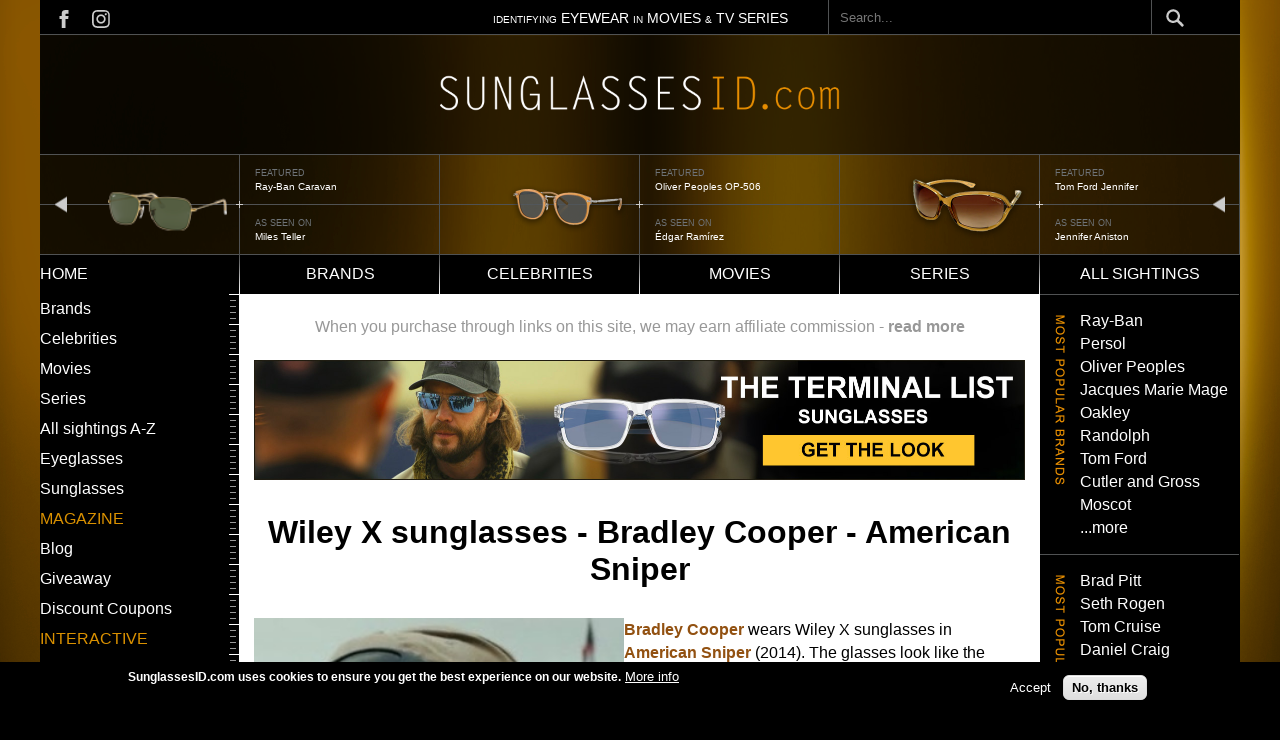

--- FILE ---
content_type: text/html; charset=UTF-8
request_url: https://www.sunglassesid.com/sightings/wiley-x-sunglasses-bradley-cooper-american-sniper
body_size: 11369
content:
<!DOCTYPE html>
<html lang="en" dir="ltr" prefix="content: http://purl.org/rss/1.0/modules/content/  dc: http://purl.org/dc/terms/  foaf: http://xmlns.com/foaf/0.1/  og: http://ogp.me/ns#  rdfs: http://www.w3.org/2000/01/rdf-schema#  schema: http://schema.org/  sioc: http://rdfs.org/sioc/ns#  sioct: http://rdfs.org/sioc/types#  skos: http://www.w3.org/2004/02/skos/core#  xsd: http://www.w3.org/2001/XMLSchema# ">
  <head>
    <meta charset="utf-8" />
<script async src="https://www.googletagmanager.com/gtag/js?id=G-0LE2RXLGWB"></script>
<script>window.dataLayer = window.dataLayer || [];function gtag(){dataLayer.push(arguments)};gtag("js", new Date());gtag("set", "developer_id.dMDhkMT", true);gtag("config", "G-0LE2RXLGWB", {"groups":"default","page_placeholder":"PLACEHOLDER_page_location","allow_ad_personalization_signals":false});</script>
<meta name="description" content="Bradley Cooper wears Wiley X sunglasses in American Sniper (2014)." />
<meta name="robots" content="max-image-preview:standard" />
<link rel="shortlink" href="https://www.sunglassesid.com/node/2054" />
<link rel="canonical" href="https://www.sunglassesid.com/sightings/wiley-x-sunglasses-bradley-cooper-american-sniper" />
<meta name="Generator" content="Drupal 10 (https://www.drupal.org)" />
<meta name="MobileOptimized" content="width" />
<meta name="HandheldFriendly" content="true" />
<meta name="viewport" content="width=device-width, initial-scale=1.0" />
<style>div#sliding-popup, div#sliding-popup .eu-cookie-withdraw-banner, .eu-cookie-withdraw-tab {background: #000000} div#sliding-popup.eu-cookie-withdraw-wrapper { background: transparent; } #sliding-popup h1, #sliding-popup h2, #sliding-popup h3, #sliding-popup p, #sliding-popup label, #sliding-popup div, .eu-cookie-compliance-more-button, .eu-cookie-compliance-secondary-button, .eu-cookie-withdraw-tab { color: #ffffff;} .eu-cookie-withdraw-tab { border-color: #ffffff;}</style>
<meta name="fo-verify" content="8ade70cd-fdc9-4656-93c9-07d51a54fdd8" />
<link rel="icon" href="/themes/custom/sunglassesid/favicon.ico" type="image/vnd.microsoft.icon" />

    <title>Wiley X sunglasses - Bradley Cooper - American Sniper | Sunglasses ID</title>
    <link rel="stylesheet" media="all" href="/sites/default/files/css/css_z03ItLzoyIxe99nnX6SkzgF3TR6hKGPWtYm4CTKf-H0.css?delta=0&amp;language=en&amp;theme=sunglassesid&amp;include=[base64]" />
<link rel="stylesheet" media="all" href="/themes/custom/sunglassesid/build/css/global.css?abljbasl=&amp;t5ol3x" />
<link rel="stylesheet" media="all" href="/sites/default/files/css/css_zMOyjj0meXBu26DVzrS4F0YgsUrsF46jMjX8LosjaLQ.css?delta=2&amp;language=en&amp;theme=sunglassesid&amp;include=[base64]" />

    
  </head>
  <body class="node-2054">
        <a href="#main-content" class="visually-hidden focusable">
      Skip to main content
    </a>
    
      <div class="dialog-off-canvas-main-canvas" data-off-canvas-main-canvas>
    


<main id="main" class="main">
  <div class="page-wrapper">
    <div class="visually-hidden">
      <a id="main-content" tabindex="-1"></a>
    </div>
              <header class="content-header clearfix">
        <div class="layout-wrapper">
          
            <div>
    <div id="block-sunglassesid-topmostbar">
  
    
        <div class="layout layout--onecol">
    <div  class="layout__region layout__region--content">
      <div>
  
    
      
            <div class="closure_block"><div class="block_top_bar">
<div class="social_links"><a class="social_links-fb" href="https://www.facebook.com/SunglassesID">&nbsp;</a>&nbsp;<a class="social_links-insta" href="https://www.instagram.com/sunglassesid/">&nbsp;</a></div>
<div class="top_bar_text"><span>IDENTIFYING</span> EYEWEAR <span>IN</span> MOVIES <span>&amp;</span> TV SERIES</div>
</div>
</div>
      
  </div>

    </div>
  </div>

  </div>
<div class="search-block-form" data-drupal-selector="search-block-form" id="block-sunglassesid-searchform" role="search">
  
    
      <form action="/search/node" method="get" id="search-block-form" accept-charset="UTF-8">
  <div class="js-form-item form-item js-form-type-search form-item-keys js-form-item-keys form-no-label">
      <label for="edit-keys" class="visually-hidden">Search</label>
        <input title="Enter the terms you wish to search for." placeholder="Search..." data-drupal-selector="edit-keys" type="search" id="edit-keys" name="keys" value="" size="15" maxlength="128" class="form-search" />

        </div>
<div data-drupal-selector="edit-actions" class="form-actions js-form-wrapper form-wrapper" id="edit-actions"><input data-drupal-selector="edit-submit" type="submit" id="edit-submit" value="Search" class="button js-form-submit form-submit" />
</div>

</form>

  </div>

  </div>

        </div>
      </header>
    
              <nav class="primary-menu">
          <div>
    <div id="block-sunglassesid-logo">
  
    
  <span class="hamburger-menu"></span>
        <div class="layout layout--onecol">
    <div  class="layout__region layout__region--content">
      <div>
  
    
      
            <div class="closure_block"><p><a href="/"><img src="/sites/default/files/images/logo-sunglassesid.png" alt="Home" width="1200" height="107" loading="lazy"></a></p>
</div>
      
  </div>

    </div>
  </div>

  </div>
<div class="views-element-container" id="block-sunglassesid-views-block-header-banner-block-1">
  
    
      <div><div class="js-view-dom-id-812ec1bc193e32455dbfac838df40ea31f40c43cff10990ffcf635efb2677156">
  
  
  

  
  
  

  <div data-settings="{&quot;grouping&quot;:{},&quot;row_class&quot;:&quot;sunglass-id-header&quot;,&quot;default_row_class&quot;:true,&quot;uses_fields&quot;:false,&quot;items&quot;:3,&quot;gutter&quot;:0,&quot;nav&quot;:false,&quot;navPosition&quot;:&quot;top&quot;,&quot;navAsThumbnails&quot;:false,&quot;autoplay&quot;:true,&quot;autoplayButtonOutput&quot;:false,&quot;autoplayTextStart&quot;:&quot;start&quot;,&quot;autoplayTextStop&quot;:&quot;stop&quot;,&quot;autoplayHoverPause&quot;:true,&quot;autoplayPosition&quot;:&quot;top&quot;,&quot;controls&quot;:true,&quot;controlsPosition&quot;:&quot;bottom&quot;,&quot;controlsTextPrev&quot;:&quot;prev&quot;,&quot;controlsTextNext&quot;:&quot;next&quot;,&quot;slideBy&quot;:&quot;1&quot;,&quot;arrowKeys&quot;:true,&quot;mouseDrag&quot;:false,&quot;loop&quot;:true,&quot;center&quot;:false,&quot;speed&quot;:300,&quot;advancedMode&quot;:false,&quot;configJson&quot;:&quot;[]&quot;,&quot;mode&quot;:&quot;carousel&quot;,&quot;dimensionMobile&quot;:&quot;&quot;,&quot;itemsMobile&quot;:&quot;&quot;,&quot;dimensionDesktop&quot;:&quot;&quot;,&quot;itemsDesktop&quot;:&quot;&quot;,&quot;autoplayText&quot;:{&quot;0&quot;:&quot;start&quot;,&quot;1&quot;:&quot;stop&quot;},&quot;controlsText&quot;:{&quot;0&quot;:&quot;prev&quot;,&quot;1&quot;:&quot;next&quot;}}" class="tiny-slider-wrapper tiny-slider">
  
      <div class="sunglass-id-header"><div class="views-field views-field-field-carousel-image"><div class="field-content">  <a href="/sightings/ray-ban-rb3136-caravan-miles-teller-top-gun-maverick" hreflang="und"><img loading="lazy" src="/sites/default/files/sighting/carousel/ray-ban-caravantop-gun-feat_0.png" width="100" height="82" alt="Ray-Ban Caravan" title="Ray-Ban Caravan" typeof="foaf:Image" />
</a>
</div></div><div class="views-field views-field-field-carousel-image-1"><span class="views-label views-label-field-carousel-image-1"> featured</span><div class="field-content"><a href="/sightings/ray-ban-rb3136-caravan-miles-teller-top-gun-maverick">Ray-Ban Caravan</a></div></div><div class="views-field views-field-field-reference-celebrity"><span class="views-label views-label-field-reference-celebrity">As seen on</span><div class="field-content"><a href="/celebrities/miles-teller" hreflang="en">Miles Teller</a></div></div></div>
      <div class="sunglass-id-header"><div class="views-field views-field-field-carousel-image"><div class="field-content">  <a href="/sightings/oliver-peoples-op-506-%C3%A9dgar-ram%C3%ADrez-florida-man" hreflang="und"><img loading="lazy" src="/sites/default/files/sighting/carousel/slider-Oliver-Peoples-OP-506-Edgar-Ramirez-Florida-Man-_0.png" width="240" height="176" alt="Oliver Peoples OP-506" title="Oliver Peoples OP-506" typeof="foaf:Image" />
</a>
</div></div><div class="views-field views-field-field-carousel-image-1"><span class="views-label views-label-field-carousel-image-1"> featured</span><div class="field-content"><a href="/sightings/oliver-peoples-op-506-%C3%A9dgar-ram%C3%ADrez-florida-man">Oliver Peoples OP-506</a></div></div><div class="views-field views-field-field-reference-celebrity"><span class="views-label views-label-field-reference-celebrity">As seen on</span><div class="field-content"><a href="/celebrities/%C3%A9dgar-ram%C3%ADrez" hreflang="en">Édgar Ramírez</a></div></div></div>
      <div class="sunglass-id-header"><div class="views-field views-field-field-carousel-image"><div class="field-content">  <a href="/sightings/tom-ford-jennifer-jennifer-aniston-bounty-hunter" hreflang="und"><img loading="lazy" src="/sites/default/files/sighting/carousel/slider-Tom-Ford-Jennifer-Jennifer-Aniston_0.png" width="240" height="176" alt="Tom Ford Jennifer" title="Tom Ford Jennifer" typeof="foaf:Image" />
</a>
</div></div><div class="views-field views-field-field-carousel-image-1"><span class="views-label views-label-field-carousel-image-1"> featured</span><div class="field-content"><a href="/sightings/tom-ford-jennifer-jennifer-aniston-bounty-hunter">Tom Ford Jennifer</a></div></div><div class="views-field views-field-field-reference-celebrity"><span class="views-label views-label-field-reference-celebrity">As seen on</span><div class="field-content"><a href="/celebrities/jennifer-aniston" hreflang="en">Jennifer Aniston</a></div></div></div>
      <div class="sunglass-id-header"><div class="views-field views-field-field-carousel-image"><div class="field-content">  <a href="/sightings/oliver-peoples-523-brad-pitt-fight-club" hreflang="und"><img loading="lazy" src="/sites/default/files/sighting/carousel/slider-Oliver-Peoples-523-Brad-Pitt-Fight-Club_0.png" width="240" height="176" alt="Oliver Peoples 523" title="Oliver Peoples 523" typeof="foaf:Image" />
</a>
</div></div><div class="views-field views-field-field-carousel-image-1"><span class="views-label views-label-field-carousel-image-1"> featured</span><div class="field-content"><a href="/sightings/oliver-peoples-523-brad-pitt-fight-club">Oliver Peoples 523</a></div></div><div class="views-field views-field-field-reference-celebrity"><span class="views-label views-label-field-reference-celebrity">As seen on</span><div class="field-content"><a href="/celebrities/brad-pitt" hreflang="en">Brad Pitt</a></div></div></div>
      <div class="sunglass-id-header"><div class="views-field views-field-field-carousel-image"><div class="field-content">  <a href="/ray-ban-rb2205-bill-jon-gries-white-lotus-season-3" hreflang="en"><img loading="lazy" src="/sites/default/files/sighting/carousel/slider-Ray-Ban-Jon-Gries-White-Lotus.png" width="240" height="176" alt="Ray-Ban RB2205 Bill" title="Ray-Ban RB2205 Bill" typeof="foaf:Image" />
</a>
</div></div><div class="views-field views-field-field-carousel-image-1"><span class="views-label views-label-field-carousel-image-1"> featured</span><div class="field-content"><a href="/ray-ban-rb2205-bill-jon-gries-white-lotus-season-3">Ray-Ban RB2205 Bill</a></div></div><div class="views-field views-field-field-reference-celebrity"><span class="views-label views-label-field-reference-celebrity">As seen on</span><div class="field-content"><a href="/celebrities/jon-gries" hreflang="en">Jon Gries</a></div></div></div>
      <div class="sunglass-id-header"><div class="views-field views-field-field-carousel-image"><div class="field-content">  <a href="/sightings/blublocker-demi-tortoise-nylon-zach-galifianakis-hangover" hreflang="und"><img loading="lazy" src="/sites/default/files/sighting/carousel/slider-BluBlocker-Demi-Tortoise-Nylon-Zach-Galifianakis-The-Hangover_0.png" width="240" height="176" alt="Blublocker" title="Zach Galifianakis" typeof="foaf:Image" />
</a>
</div></div><div class="views-field views-field-field-carousel-image-1"><span class="views-label views-label-field-carousel-image-1"> featured</span><div class="field-content"><a href="/sightings/blublocker-demi-tortoise-nylon-zach-galifianakis-hangover">Zach Galifianakis</a></div></div><div class="views-field views-field-field-reference-celebrity"><span class="views-label views-label-field-reference-celebrity">As seen on</span><div class="field-content"><a href="/celebrities/zach-galifianakis" hreflang="en">Zach Galifianakis</a></div></div></div>
      <div class="sunglass-id-header"><div class="views-field views-field-field-carousel-image"><div class="field-content">  <a href="/sightings/oliver-peoples-cary-grant-sun-julia-roberts-ticket-paradise" hreflang="und"><img loading="lazy" src="/sites/default/files/sighting/carousel/slider-Oliver-Peoples-Cary-Grant-Sun-Julia-Roberts-Ticket-To-Paradise_0.png" width="240" height="176" alt="Oliver Peoples Cary Grant" title="Oliver Peoples Cary Grant" typeof="foaf:Image" />
</a>
</div></div><div class="views-field views-field-field-carousel-image-1"><span class="views-label views-label-field-carousel-image-1"> featured</span><div class="field-content"><a href="/sightings/oliver-peoples-cary-grant-sun-julia-roberts-ticket-paradise">Oliver Peoples Cary Grant</a></div></div><div class="views-field views-field-field-reference-celebrity"><span class="views-label views-label-field-reference-celebrity">As seen on</span><div class="field-content"><a href="/celebrities/julia-roberts" hreflang="en">Julia Roberts</a></div></div></div>
      <div class="sunglass-id-header"><div class="views-field views-field-field-carousel-image"><div class="field-content">  <a href="/sightings/aoolia-hilary-cynthia-erivo-wicked" hreflang="und"><img loading="lazy" src="/sites/default/files/sighting/carousel/slider-Aoolia-Wicked.png" width="240" height="176" alt="Aoolia Hilary" title="Aoolia Hilary" typeof="foaf:Image" />
</a>
</div></div><div class="views-field views-field-field-carousel-image-1"><span class="views-label views-label-field-carousel-image-1"> featured</span><div class="field-content"><a href="/sightings/aoolia-hilary-cynthia-erivo-wicked">Aoolia Hilary</a></div></div><div class="views-field views-field-field-reference-celebrity"><span class="views-label views-label-field-reference-celebrity">As seen on</span><div class="field-content"><a href="/celebrities/cynthia-erivo" hreflang="en">Cynthia Erivo</a></div></div></div>
  
</div>

    

  
  

  
  
</div>
</div>

  </div>
<div class="views-element-container" id="block-sunglassesid-views-block-header-banner-2-slides-block-1">
  
    
      <div><div class="header-banner-mobile js-view-dom-id-0c6abf7f5d437ac260e6126aa478507576100510eb54974829f6d8106722914f">
  
  
  

  
  
  

  <div data-settings="{&quot;grouping&quot;:{},&quot;row_class&quot;:&quot;sunglass-id-header&quot;,&quot;default_row_class&quot;:true,&quot;uses_fields&quot;:false,&quot;items&quot;:2,&quot;gutter&quot;:0,&quot;nav&quot;:false,&quot;navPosition&quot;:&quot;bottom&quot;,&quot;navAsThumbnails&quot;:false,&quot;autoplay&quot;:true,&quot;autoplayButtonOutput&quot;:false,&quot;autoplayTextStart&quot;:&quot;start&quot;,&quot;autoplayTextStop&quot;:&quot;stop&quot;,&quot;autoplayHoverPause&quot;:true,&quot;autoplayPosition&quot;:&quot;top&quot;,&quot;controls&quot;:true,&quot;controlsPosition&quot;:&quot;bottom&quot;,&quot;controlsTextPrev&quot;:&quot;prev&quot;,&quot;controlsTextNext&quot;:&quot;next&quot;,&quot;slideBy&quot;:&quot;1&quot;,&quot;arrowKeys&quot;:true,&quot;mouseDrag&quot;:false,&quot;loop&quot;:true,&quot;center&quot;:false,&quot;speed&quot;:300,&quot;advancedMode&quot;:false,&quot;configJson&quot;:&quot;[]&quot;,&quot;mode&quot;:&quot;carousel&quot;,&quot;dimensionMobile&quot;:&quot;&quot;,&quot;itemsMobile&quot;:&quot;&quot;,&quot;dimensionDesktop&quot;:&quot;&quot;,&quot;itemsDesktop&quot;:&quot;&quot;,&quot;autoplayText&quot;:{&quot;0&quot;:&quot;start&quot;,&quot;1&quot;:&quot;stop&quot;},&quot;controlsText&quot;:{&quot;0&quot;:&quot;prev&quot;,&quot;1&quot;:&quot;next&quot;}}" class="tiny-slider-wrapper tiny-slider">
  
      <div class="sunglass-id-header"><div class="views-field views-field-field-carousel-image"><div class="field-content">  <a href="/sightings/ray-ban-rb3136-caravan-miles-teller-top-gun-maverick" hreflang="und"><img loading="lazy" src="/sites/default/files/sighting/carousel/ray-ban-caravantop-gun-feat_0.png" width="100" height="82" alt="Ray-Ban Caravan" title="Ray-Ban Caravan" typeof="foaf:Image" />
</a>
</div></div><div class="views-field views-field-field-carousel-image-1"><span class="views-label views-label-field-carousel-image-1">Featured watch: </span><div class="field-content"><a href="/sightings/ray-ban-rb3136-caravan-miles-teller-top-gun-maverick">Ray-Ban Caravan</a></div></div><div class="views-field views-field-field-reference-celebrity"><span class="views-label views-label-field-reference-celebrity">As seen on</span><div class="field-content"><a href="/celebrities/miles-teller" hreflang="en">Miles Teller</a></div></div></div>
      <div class="sunglass-id-header"><div class="views-field views-field-field-carousel-image"><div class="field-content">  <a href="/sightings/oliver-peoples-op-506-%C3%A9dgar-ram%C3%ADrez-florida-man" hreflang="und"><img loading="lazy" src="/sites/default/files/sighting/carousel/slider-Oliver-Peoples-OP-506-Edgar-Ramirez-Florida-Man-_0.png" width="240" height="176" alt="Oliver Peoples OP-506" title="Oliver Peoples OP-506" typeof="foaf:Image" />
</a>
</div></div><div class="views-field views-field-field-carousel-image-1"><span class="views-label views-label-field-carousel-image-1">Featured watch: </span><div class="field-content"><a href="/sightings/oliver-peoples-op-506-%C3%A9dgar-ram%C3%ADrez-florida-man">Oliver Peoples OP-506</a></div></div><div class="views-field views-field-field-reference-celebrity"><span class="views-label views-label-field-reference-celebrity">As seen on</span><div class="field-content"><a href="/celebrities/%C3%A9dgar-ram%C3%ADrez" hreflang="en">Édgar Ramírez</a></div></div></div>
      <div class="sunglass-id-header"><div class="views-field views-field-field-carousel-image"><div class="field-content">  <a href="/sightings/tom-ford-jennifer-jennifer-aniston-bounty-hunter" hreflang="und"><img loading="lazy" src="/sites/default/files/sighting/carousel/slider-Tom-Ford-Jennifer-Jennifer-Aniston_0.png" width="240" height="176" alt="Tom Ford Jennifer" title="Tom Ford Jennifer" typeof="foaf:Image" />
</a>
</div></div><div class="views-field views-field-field-carousel-image-1"><span class="views-label views-label-field-carousel-image-1">Featured watch: </span><div class="field-content"><a href="/sightings/tom-ford-jennifer-jennifer-aniston-bounty-hunter">Tom Ford Jennifer</a></div></div><div class="views-field views-field-field-reference-celebrity"><span class="views-label views-label-field-reference-celebrity">As seen on</span><div class="field-content"><a href="/celebrities/jennifer-aniston" hreflang="en">Jennifer Aniston</a></div></div></div>
      <div class="sunglass-id-header"><div class="views-field views-field-field-carousel-image"><div class="field-content">  <a href="/sightings/oliver-peoples-523-brad-pitt-fight-club" hreflang="und"><img loading="lazy" src="/sites/default/files/sighting/carousel/slider-Oliver-Peoples-523-Brad-Pitt-Fight-Club_0.png" width="240" height="176" alt="Oliver Peoples 523" title="Oliver Peoples 523" typeof="foaf:Image" />
</a>
</div></div><div class="views-field views-field-field-carousel-image-1"><span class="views-label views-label-field-carousel-image-1">Featured watch: </span><div class="field-content"><a href="/sightings/oliver-peoples-523-brad-pitt-fight-club">Oliver Peoples 523</a></div></div><div class="views-field views-field-field-reference-celebrity"><span class="views-label views-label-field-reference-celebrity">As seen on</span><div class="field-content"><a href="/celebrities/brad-pitt" hreflang="en">Brad Pitt</a></div></div></div>
      <div class="sunglass-id-header"><div class="views-field views-field-field-carousel-image"><div class="field-content">  <a href="/ray-ban-rb2205-bill-jon-gries-white-lotus-season-3" hreflang="en"><img loading="lazy" src="/sites/default/files/sighting/carousel/slider-Ray-Ban-Jon-Gries-White-Lotus.png" width="240" height="176" alt="Ray-Ban RB2205 Bill" title="Ray-Ban RB2205 Bill" typeof="foaf:Image" />
</a>
</div></div><div class="views-field views-field-field-carousel-image-1"><span class="views-label views-label-field-carousel-image-1">Featured watch: </span><div class="field-content"><a href="/ray-ban-rb2205-bill-jon-gries-white-lotus-season-3">Ray-Ban RB2205 Bill</a></div></div><div class="views-field views-field-field-reference-celebrity"><span class="views-label views-label-field-reference-celebrity">As seen on</span><div class="field-content"><a href="/celebrities/jon-gries" hreflang="en">Jon Gries</a></div></div></div>
      <div class="sunglass-id-header"><div class="views-field views-field-field-carousel-image"><div class="field-content">  <a href="/sightings/blublocker-demi-tortoise-nylon-zach-galifianakis-hangover" hreflang="und"><img loading="lazy" src="/sites/default/files/sighting/carousel/slider-BluBlocker-Demi-Tortoise-Nylon-Zach-Galifianakis-The-Hangover_0.png" width="240" height="176" alt="Blublocker" title="Zach Galifianakis" typeof="foaf:Image" />
</a>
</div></div><div class="views-field views-field-field-carousel-image-1"><span class="views-label views-label-field-carousel-image-1">Featured watch: </span><div class="field-content"><a href="/sightings/blublocker-demi-tortoise-nylon-zach-galifianakis-hangover">Zach Galifianakis</a></div></div><div class="views-field views-field-field-reference-celebrity"><span class="views-label views-label-field-reference-celebrity">As seen on</span><div class="field-content"><a href="/celebrities/zach-galifianakis" hreflang="en">Zach Galifianakis</a></div></div></div>
      <div class="sunglass-id-header"><div class="views-field views-field-field-carousel-image"><div class="field-content">  <a href="/sightings/oliver-peoples-cary-grant-sun-julia-roberts-ticket-paradise" hreflang="und"><img loading="lazy" src="/sites/default/files/sighting/carousel/slider-Oliver-Peoples-Cary-Grant-Sun-Julia-Roberts-Ticket-To-Paradise_0.png" width="240" height="176" alt="Oliver Peoples Cary Grant" title="Oliver Peoples Cary Grant" typeof="foaf:Image" />
</a>
</div></div><div class="views-field views-field-field-carousel-image-1"><span class="views-label views-label-field-carousel-image-1">Featured watch: </span><div class="field-content"><a href="/sightings/oliver-peoples-cary-grant-sun-julia-roberts-ticket-paradise">Oliver Peoples Cary Grant</a></div></div><div class="views-field views-field-field-reference-celebrity"><span class="views-label views-label-field-reference-celebrity">As seen on</span><div class="field-content"><a href="/celebrities/julia-roberts" hreflang="en">Julia Roberts</a></div></div></div>
      <div class="sunglass-id-header"><div class="views-field views-field-field-carousel-image"><div class="field-content">  <a href="/sightings/aoolia-hilary-cynthia-erivo-wicked" hreflang="und"><img loading="lazy" src="/sites/default/files/sighting/carousel/slider-Aoolia-Wicked.png" width="240" height="176" alt="Aoolia Hilary" title="Aoolia Hilary" typeof="foaf:Image" />
</a>
</div></div><div class="views-field views-field-field-carousel-image-1"><span class="views-label views-label-field-carousel-image-1">Featured watch: </span><div class="field-content"><a href="/sightings/aoolia-hilary-cynthia-erivo-wicked">Aoolia Hilary</a></div></div><div class="views-field views-field-field-reference-celebrity"><span class="views-label views-label-field-reference-celebrity">As seen on</span><div class="field-content"><a href="/celebrities/cynthia-erivo" hreflang="en">Cynthia Erivo</a></div></div></div>
  
</div>

    

  
  

  
  
</div>
</div>

  </div>

  </div>

      </nav>
    
              <nav class="secondary-menu">
          <div>
    <nav role="navigation" aria-labelledby="block-sunglassesid-main-menu-menu" id="block-sunglassesid-main-menu">
            
  <h2 class="visually-hidden" id="block-sunglassesid-main-menu-menu">Main navigation</h2>
  

        

<div class="menu--main">
                <ul  class="menu">
                <li class="menu-item">
          <a href="/" data-drupal-link-system-path="&lt;front&gt;">Home</a>
                  </li>
              <li class="menu-item">
          <a href="/brands" data-drupal-link-system-path="brands">Brands</a>
                  </li>
              <li class="menu-item">
          <a href="/celebrities" data-drupal-link-system-path="celebrities">Celebrities</a>
                  </li>
              <li class="menu-item">
          <a href="/movies" data-drupal-link-system-path="movies">Movies</a>
                  </li>
              <li class="menu-item">
          <a href="/series" data-drupal-link-system-path="series">Series</a>
                  </li>
              <li class="menu-item">
          <a href="/sightings" data-drupal-link-system-path="sightings">All sightings</a>
                  </li>
          </ul>
  
</div>



  
  </nav>

  </div>

      </nav>
    
    <div class="layout-wrapper">
      <div class="page-content clearfix">
        <div class="main-content__wrapper">
          <div class="container grid-container-col-3">
                                        <div class="sidebar sidebar-left">
                


  <div class="menu-wrapper">
        <nav role="navigation" aria-labelledby="block-sunglassesid-leftmenu-menu" id="block-sunglassesid-leftmenu">
            
  <h2 class="visually-hidden" id="block-sunglassesid-leftmenu-menu">Left menu</h2>
  

        

<div class="menu--menu-left-menu">
                <ul  class="menu">
                <li class="menu-item">
          <a href="/brands" data-drupal-link-system-path="brands">Brands</a>
                  </li>
              <li class="menu-item">
          <a href="/celebrities" data-drupal-link-system-path="celebrities">Celebrities</a>
                  </li>
              <li class="menu-item">
          <a href="/movies" data-drupal-link-system-path="movies">Movies</a>
                  </li>
              <li class="menu-item">
          <a href="/series" data-drupal-link-system-path="series">Series</a>
                  </li>
              <li class="menu-item">
          <a href="/sightings" data-drupal-link-system-path="sightings">All sightings A-Z</a>
                  </li>
              <li class="menu-item">
          <a href="/all-eyeglasses" data-drupal-link-system-path="taxonomy/term/1826">Eyeglasses</a>
                  </li>
              <li class="menu-item">
          <a href="/all-sunglasses" data-drupal-link-system-path="taxonomy/term/1827">Sunglasses</a>
                  </li>
          </ul>
  
</div>



  
  </nav>
<nav role="navigation" aria-labelledby="block-sunglassesid-magazine-menu" id="block-sunglassesid-magazine">
      
  <h2 id="block-sunglassesid-magazine-menu">MAGAZINE</h2>
  

        

<div class="menu--menu-left-menu">
                <ul  class="menu">
                <li class="menu-item">
          <a href="/blog" data-drupal-link-system-path="node/2708">Blog</a>
                  </li>
              <li class="menu-item">
          <a href="/giveaway" data-drupal-link-system-path="node/2709">Giveaway</a>
                  </li>
              <li class="menu-item">
          <a href="/discount-coupons" data-drupal-link-system-path="node/1704">Discount Coupons</a>
                  </li>
          </ul>
  
</div>



  
  </nav>
<nav role="navigation" aria-labelledby="block-sunglassesid-id-theme-menu-menu-interactive-menu" id="block-sunglassesid-id-theme-menu-menu-interactive">
      
  <h2 id="block-sunglassesid-id-theme-menu-menu-interactive-menu">Interactive</h2>
  

        

<div class="menu--menu-left-menu">
                <ul  class="menu">
                <li class="menu-item">
          <a href="https://www.instagram.com/sunglassesid/" title="">Instagram</a>
                  </li>
              <li class="menu-item">
          <a href="https://www.facebook.com/SunglassesID" title="">Facebook</a>
                  </li>
              <li class="menu-item">
          <a href="/contact" title="" data-drupal-link-system-path="node/2020">Contact</a>
                  </li>
          </ul>
  
</div>



  
  </nav>
<div id="block-sunglassesid-blockbannerleft">
  
    
        <div class="layout layout--onecol">
    <div  class="layout__region layout__region--content">
      <div>
  
    
      
            <div class="closure_block"><p><a href="https://www.sunglassesid.com/movies/top-gun-maverick"><img src="/sites/default/files/inline-images/sid-banner-left-sidebar-topgun.jpg" data-entity-uuid="6d75981a-c8db-4812-994a-4e70ada53482" data-entity-type="file" width="100%" height="100%" loading="lazy"></a>
</p><p>&nbsp;</p>
<p></p><center>
<p><a href="https://www.sunglassesid.com/node/2968">Ultimate Guide to sunglasses in Malice (Prime)</a></p>
<p><a href="https://www.sunglassesid.com/node/2874">Ultimate Guide to sunglasses in The Four Seasons (Netflix)</a></p>
<p><a href="https://www.sunglassesid.com/node/2748">Ultimate Guide to sunglasses in The White Lotus (Max)</a></p>
<p></p></center>
<p>&nbsp;</p>
</div>
      
  </div>

    </div>
  </div>

  </div>

  </div>

              </div>
            
                        <main class="main-content">
              



  <div>
    <div data-drupal-messages-fallback class="hidden"></div><div id="block-sunglassesid-whenyoupurchasethroughlinks">
  
    
        <div class="layout layout--onecol">
    <div  class="layout__region layout__region--content">
      <div>
  
    
      
            <div class="closure_block"><div>When you purchase through links on this site, we may earn affiliate commission -&nbsp;<a href="/affiliate-disclosure">read more</a></div>
</div>
      
  </div>

    </div>
  </div>

  </div>
<div id="block-sunglassesid-blockbannerwide">
  
    
        <div class="layout layout--onecol">
    <div  class="layout__region layout__region--content">
      <div>
  
    
      
            <div class="closure_block"><p><a data-entity-type="true" data-entity-uuid="true" data-entity-substitution="true"><a href="/node/2952"><img class src="/sites/default/files/inline-images/banners-terminal-list.jpg" data-entity-uuid="afea3d41-9a59-48e7-a132-ea94ecd8ef9e" data-entity-type="file" alt="sunglasses taylor kitsch terminal list blue mirror lens" width="100%" height="100%" loading="lazy"></a></a></p>
</div>
      
  </div>

    </div>
  </div>

  </div>



<article data-history-node-id="2054" about="/sightings/wiley-x-sunglasses-bradley-cooper-american-sniper" class="sighting-page">

  
    

  
  <div>
      <div class="layout layout--onecol">
    <div  class="layout__region layout__region--content">
      

<div class="sighting-page-title">
  
    
      
<span>Wiley X sunglasses - Bradley Cooper - American Sniper</span>

  </div>

    </div>
  </div>
  <div class="layout layout--twocol-section layout--twocol-section--50-50">

          <div  class="layout__region layout__region--first">
        <div class="views-element-container">
  
    
      <div><div class="js-view-dom-id-1609d2bbc32ea8954efb85ee92e9e3138e09181a040a58aeee64ae553cb18922">
  
  
  

  
  
  

      <div class="views-row"><div class="views-field views-field-field-img-sighting-small"><div class="field-content">
<a href="https://www.sunglassesid.com/sites/default/files/upload/sighting/Wiley-X-Bradley-Cooper-American-Sniper.jpg" aria-label="{&quot;title&quot;:&quot;Bradley Cooper wears Wiley X sunglasses in American Sniper.&quot;,&quot;alt&quot;:&quot;Bradley Cooper wears Wiley X sunglasses in American Sniper.&quot;}" role="button"  title="Bradley Cooper wears Wiley X sunglasses in American Sniper." data-colorbox-gallery="gallery-all-1fdDsh9Z7lU" class="colorbox" aria-controls="colorbox-rGpk2GfC2e8" data-cbox-img-attrs="{&quot;title&quot;:&quot;Bradley Cooper wears Wiley X sunglasses in American Sniper.&quot;,&quot;alt&quot;:&quot;Bradley Cooper wears Wiley X sunglasses in American Sniper.&quot;}"><img id="colorbox-rGpk2GfC2e8" src="/sites/default/files/styles/node_2_col_-_308_wide/public/upload/sighting/Wiley-X-Bradley-Cooper-American-Sniper.jpg?itok=P6FIRYOQ" width="308" height="350" alt="Bradley Cooper wears Wiley X sunglasses in American Sniper." title="Bradley Cooper wears Wiley X sunglasses in American Sniper." loading="lazy" typeof="foaf:Image" />

</a>
</div></div><div class="views-field views-field-field-img-sighting-small-1"><div class="field-content">Bradley Cooper wears Wiley X sunglasses in American Sniper. </div></div><div class="views-field views-field-field-link-source-sighting-small"><div class="field-content"></div></div><div class="views-field views-field-field-copy-sighting-small"><div class="field-content">photo © Warner Bros. Pictures</div></div></div>

    

  
  

  
  
</div>
</div>

  </div>
<div class="views-element-container">
  
    
      <div><div class="js-view-dom-id-6cec5403fa9dab322ff357dcfd1393ddf8ef4333c484547cff63abef4f397be4">
  
  
  

  
  
  

      <div class="views-row"><div class="views-field views-field-field-img-sighting-2"><div class="field-content">
<a href="https://www.sunglassesid.com/sites/default/files/upload/sighting/Wiley-X-Saint-safety-glasses.jpg" aria-label="{&quot;title&quot;:&quot;Wiley X Saint changeable safety glasses&quot;,&quot;alt&quot;:&quot;Wiley X Saint changeable safety glasses&quot;}" role="button"  title="Wiley X Saint changeable safety glasses" data-colorbox-gallery="gallery-all-1fdDsh9Z7lU" class="colorbox" aria-controls="colorbox-aW90mMpduxo" data-cbox-img-attrs="{&quot;title&quot;:&quot;Wiley X Saint changeable safety glasses&quot;,&quot;alt&quot;:&quot;Wiley X Saint changeable safety glasses&quot;}"><img id="colorbox-aW90mMpduxo" src="/sites/default/files/styles/node_2_col_-_308_wide/public/upload/sighting/Wiley-X-Saint-safety-glasses.jpg?itok=EjjQrHde" width="308" height="96" alt="Wiley X Saint changeable safety glasses" title="Wiley X Saint changeable safety glasses" loading="lazy" typeof="foaf:Image" />

</a>
</div></div><div class="views-field views-field-field-img-sighting-2-1"><div class="field-content">Wiley X Saint changeable safety glasses</div></div><div class="views-field views-field-field-link-source-sighting-2"><div class="field-content"></div></div><div class="views-field views-field-field-copy-sighting-2"><div class="field-content">photo © Wiley X</div></div></div>

    

  
  

  
  
</div>
</div>

  </div>
<div class="views-element-container">
  
    
      <div><div class="js-view-dom-id-2580260106129c5b9a5cc7c49e4185faf2159da59ed15b31691500b7c393f9f9">
  
  
  

  
  
  

      <div class="views-row"><div class="views-field views-field-field-img-sighting-3"><div class="field-content"></div></div><div class="views-field views-field-field-img-sighting-3-1"><div class="field-content"></div></div><div class="views-field views-field-field-link-source-sighting-3"><div class="field-content"></div></div><div class="views-field views-field-field-copy-sighting-3"><div class="field-content"></div></div></div>

    

  
  

  
  
</div>
</div>

  </div>
<div class="views-element-container">
  
    
      <div><div class="js-view-dom-id-8aed8545b3db987ce43506bf3da6355fcef6a6be4f6e616f4f4cba44fe5508eb">
  
  
  

  
  
  

      <div class="views-row"><div class="views-field views-field-field-img-sighting-4"><div class="field-content"></div></div><div class="views-field views-field-field-img-sighting-4-1"><div class="field-content"></div></div><div class="views-field views-field-field-link-source-sighting-4"><div class="field-content"></div></div><div class="views-field views-field-field-copy-sighting-4"><div class="field-content"></div></div></div>

    

  
  

  
  
</div>
</div>

  </div>
<div class="views-element-container">
  
    
      <div><div class="js-view-dom-id-9f6d79e1520f65e2b0bd97c8c7564a2e5fda56b82ae1bfb2a5929c6b260e13e0">
  
  
  

  
  
  

      <div class="views-row"><div class="views-field views-field-field-img-sighting-5"><div class="field-content"></div></div><div class="views-field views-field-field-img-sighting-5-1"><div class="field-content"></div></div><div class="views-field views-field-field-link-source-sighting-5"><div class="field-content"></div></div><div class="views-field views-field-field-copy-sighting-5"><div class="field-content"></div></div></div>

    

  
  

  
  
</div>
</div>

  </div>

      </div>
    
          <div  class="layout__region layout__region--second">
        <div>
  
    
      


            <div class="sighting-page-body"><p><a href="/taxonomy/term/1431">Bradley Cooper</a> wears Wiley X sunglasses in <a href="/taxonomy/term/1870">American Sniper</a> (2014). The glasses&nbsp;look&nbsp;like the Saint model (<a href="http://www.amazon.com/s/?_encoding=UTF8&amp;camp=1789&amp;creative=390957&amp;field-keywords=wiley%20x%20saint&amp;linkCode=ur2&amp;tag=sung-20&amp;url=search-alias%3Daps&amp;linkId=YIQ3RAJU2A7EAFUR" target="_blank">see it here</a>).</p>
<p>American Sniper is a war drama directed by Clint Eastwood, based on Chris Kyle's autobiography <a href="http://www.amazon.com/gp/product/B005GFPZYK/ref=as_li_tl?ie=UTF8&amp;camp=1789&amp;creative=390957&amp;creativeASIN=B005GFPZYK&amp;linkCode=as2&amp;tag=sung-20&amp;linkId=CD3MFLAW2COETGLV" target="_blank">American Sniper: The Autobiography of the Most Lethal Sniper in U.S</a>. Military History. With 255 kills, 160 of which were officially confirmed by the Department of Defense, Kyle is the deadliest marksman in U.S. military history. His widow Taya Renae Kyle was heavily involved with the making of the film.</p>
<p>The film stars <a href="/taxonomy/term/1431">Bradley Cooper</a> and Sienna Miller with Luke Grimes, Kyle Gallner, Sam Jaeger, Jake McDorman, and Cory Hardrict in supporting roles.</p>
<p><strong>Reference:</strong> Wiley X Saint changeable safety glasses, black frame</p>
<p><strong>Complete the look</strong><br>Bradley Cooper wears a <a href="http://watch-id.com/sightings/casio-g-shock-dw6600-bradley-cooper-american-sniper" target="_blank">Casio G-Shock DW6600</a> watch in the film.</p>
</div>
      
  </div>
<div>
  
    
      


      <div class="sighting-page-affiliate">
              <div class="sighting-page-affiliate-link"><a href="http://www.amazon.com/s/?_encoding=UTF8&amp;camp=1789&amp;creative=390957&amp;field-keywords=wiley%20x%20saint&amp;linkCode=ur2&amp;tag=sung-20&amp;url=search-alias%3Daps&amp;linkId=YIQ3RAJU2A7EAFUR">Buy on Amazon.com</a></div>
              <div class="sighting-page-affiliate-link"><a href="https://www.anrdoezrs.net/links/3338251/type/dlg/sid/wileyx/https://www.framesdirect.com/s/?ParseSearchText=wiley%20x">Buy on FramesDirect.com</a></div>
          </div>
  
  </div>
<div>
  
      <h2>Films</h2>
    
      


      <div class="sighting-page-tags">
              <div class="sighting-page-tags-link"><a href="/movies/american-sniper" hreflang="en">American Sniper</a></div>
          </div>
  
  </div>
<div>
  
      <h2>Actor</h2>
    
      


      <div class="sighting-page-tags">
              <div class="sighting-page-tags-link"><a href="/celebrities/bradley-cooper" hreflang="en">Bradley Cooper</a></div>
          </div>
  
  </div>
<div>
  
      <h2>Brands</h2>
    
      


      <div class="sighting-page-tags">
              <div class="sighting-page-tags-link"><a href="/brands/wiley-x" hreflang="en">Wiley X</a></div>
          </div>
  
  </div>

      </div>
    
  </div>
  <div class="layout layout--onecol">
    <div  class="layout__region layout__region--content">
      <div>
  
    
        <div class="layout layout--onecol">
    <div  class="layout__region layout__region--content">
      <div>
  
    
      
            <div class="closure_block"><p><a data-entity-type="true" data-entity-uuid="true" data-entity-substitution="true"><a href="/node/2952"><img class src="/sites/default/files/inline-images/banners-terminal-list.jpg" data-entity-uuid="afea3d41-9a59-48e7-a132-ea94ecd8ef9e" data-entity-type="file" alt="sunglasses taylor kitsch terminal list blue mirror lens" width="100%" height="100%" loading="lazy"></a></a></p>
</div>
      
  </div>

    </div>
  </div>

  </div>



<div class="views-element-container sighting-related-block">
  
      <h2 class="sighting-related-block__title">Related Pages</h2>
    
      <div>

<div class="js-view-dom-id-7bc0c624a3fcf80c2e7963f2f68147ef34c55ea8db205c4a9358c93f9d9b5033">
  
  
  

  
  <div class="list_wrapper">

    
    

        <div class="views-row"><div class="views-field views-field-field-img-sighting-small"><div class="field-content">  <a href="/ray-ban-rb4171-erika-zoe-saldana-lioness" hreflang="en"><img loading="lazy" src="/sites/default/files/styles/list_144_100/public/upload/sighting/Ray-Ban-RB4171-Erika-Zoe-Saldana-Lioness.jpg?itok=SUpfQXsZ" width="144" height="100" alt="Zoe Saldaña wears black Ray-Ban RB4171 Erika sunglasses in the series Lioness (2024)." title="Zoe Saldaña wears black Ray-Ban RB4171 Erika sunglasses in the series Lioness (2024)." typeof="foaf:Image" />

</a>
</div></div><div class="views-field views-field-title"><span class="field-content"><a href="/ray-ban-rb4171-erika-zoe-saldana-lioness" hreflang="en">Ray-Ban RB4171 Erika - Zoe Saldaña - Lioness</a></span></div></div>
    <div class="views-row"><div class="views-field views-field-field-img-sighting-small"><div class="field-content">  <a href="/sightings/american-optical-original-pilot-ryan-gosling-fall-guy" hreflang="und"><img loading="lazy" src="/sites/default/files/styles/list_144_100/public/upload/sighting/american-optical-original-pilot-ryan-gosling-the-fall-guy-1.jpg?itok=tOOqQXqB" width="144" height="100" alt="Ryan Gosling wears gold American Optical Original Pilot sunglasses with leather side shields in The Fall Guy." title="Ryan Gosling wears gold American Optical Original Pilot sunglasses with leather side shields in The Fall Guy." typeof="foaf:Image" />

</a>
</div></div><div class="views-field views-field-title"><span class="field-content"><a href="/sightings/american-optical-original-pilot-ryan-gosling-fall-guy" hreflang="und">American Optical Original Pilot - Ryan Gosling - The Fall Guy</a></span></div></div>
    <div class="views-row"><div class="views-field views-field-field-img-sighting-small"><div class="field-content">  <a href="/sightings/oliver-peoples-goldsen-aubrey-plaza-white-lotus" hreflang="und"><img loading="lazy" src="/sites/default/files/styles/list_144_100/public/upload/sighting/oliver-peoples-ades-aubrey-plaza-the-white-lotus.jpg?itok=QXCn1jmN" width="144" height="100" alt="Aubrey Plaza wears Oliver Peoples Goldsen sunglasses in Season 2 of HBO series The White Lotus." title="Aubrey Plaza wears Oliver Peoples Goldsen sunglasses in Season 2 of HBO series The White Lotus." typeof="foaf:Image" />

</a>
</div></div><div class="views-field views-field-title"><span class="field-content"><a href="/sightings/oliver-peoples-goldsen-aubrey-plaza-white-lotus" hreflang="und">Oliver Peoples Goldsen - Aubrey Plaza - The White Lotus</a></span></div></div>
    <div class="views-row"><div class="views-field views-field-field-img-sighting-small"><div class="field-content">  <a href="/sightings/persol-3268-sylvester-stallone-tulsa-king" hreflang="und"><img loading="lazy" src="/sites/default/files/styles/list_144_100/public/upload/sighting/persol-po3268s-sylvester-stallone-tulsa-king.jpg?itok=cYxFQo3k" width="144" height="100" alt="Sylvester Stallone wears Persol PO3268S sunglasses in black in Tulsa King." title="Sylvester Stallone wears Persol PO3268S sunglasses in black in Tulsa King." typeof="foaf:Image" />

</a>
</div></div><div class="views-field views-field-title"><span class="field-content"><a href="/sightings/persol-3268-sylvester-stallone-tulsa-king" hreflang="und">Persol 3268 - Sylvester Stallone - Tulsa King</a></span></div></div>
    <div class="views-row"><div class="views-field views-field-field-img-sighting-small"><div class="field-content">  <a href="/sightings/oliver-peoples-cary-grant-sun-julia-roberts-ticket-paradise" hreflang="und"><img loading="lazy" src="/sites/default/files/styles/list_144_100/public/upload/sighting/sunglasses-julia-roberts-ticket-to-paradise-1.jpg?itok=VXmxr2uP" width="144" height="100" alt="Julia Roberts wears a pair of Oliver Peoples Cary Grant Sun, in Ticket To Paradise." title="Julia Roberts wears a pair of Oliver Peoples Cary Grant Sun, in Ticket To Paradise." typeof="foaf:Image" />

</a>
</div></div><div class="views-field views-field-title"><span class="field-content"><a href="/sightings/oliver-peoples-cary-grant-sun-julia-roberts-ticket-paradise" hreflang="und">Oliver Peoples Cary Grant Sun - Julia Roberts - Ticket To Paradise</a></span></div></div>
    <div class="views-row"><div class="views-field views-field-field-img-sighting-small"><div class="field-content">  <a href="/ray-ban-rb0840s-mega-wayfarer-matthew-broome-my-fault-london" hreflang="en"><img loading="lazy" src="/sites/default/files/styles/list_144_100/public/upload/sighting/ray-ban-RB0840S-mega-wayfafer-matthew-broome-my-fault-london.jpg?itok=NKpWWS2r" width="144" height="100" alt="Matthew Broome wears Ray-Ban RB0840S Mega Wayfarer in the movie My Fault: London." title="Matthew Broome wears Ray-Ban RB0840S Mega Wayfarer in the movie My Fault: London." typeof="foaf:Image" />

</a>
</div></div><div class="views-field views-field-title"><span class="field-content"><a href="/ray-ban-rb0840s-mega-wayfarer-matthew-broome-my-fault-london" hreflang="en">Ray-Ban RB0840S Mega Wayfarer - Matthew Broome - My Fault: London</a></span></div></div>
    <div class="views-row"><div class="views-field views-field-field-img-sighting-small"><div class="field-content">  <a href="/otis-test-time-x-nicolas-cage-surfer" hreflang="en"><img loading="lazy" src="/sites/default/files/styles/list_144_100/public/upload/sighting/otis-test-of-time-havana-nicolas-cage-the-surfer.jpg?itok=Iy7SVv92" width="144" height="100" alt="Nicolas Cage wears OTIS Test Of Time X sunglasses in the movie The Surfer" title="Nicolas Cage wears OTIS Test Of Time X sunglasses in the movie The Surfer" typeof="foaf:Image" />

</a>
</div></div><div class="views-field views-field-title"><span class="field-content"><a href="/otis-test-time-x-nicolas-cage-surfer" hreflang="en">OTIS Test Of Time X - Nicolas Cage - The Surfer</a></span></div></div>
    <div class="views-row"><div class="views-field views-field-field-img-sighting-small"><div class="field-content">  <a href="/sightings/ray-ban-rb3136-caravan-miles-teller-top-gun-maverick" hreflang="und"><img loading="lazy" src="/sites/default/files/styles/list_144_100/public/upload/sighting/ray-ban-caravan-miles-teller-top-gun-maverick.jpg?itok=av8TVeK3" width="144" height="100" alt="Miles Teller wears a pair of Ray-Ban RB3136 Caravan sunglasses in the movie Top Gun: Maverick." title="Miles Teller wears a pair of Ray-Ban RB3136 Caravan sunglasses in the movie Top Gun: Maverick." typeof="foaf:Image" />

</a>
</div></div><div class="views-field views-field-title"><span class="field-content"><a href="/sightings/ray-ban-rb3136-caravan-miles-teller-top-gun-maverick" hreflang="und">Ray-Ban RB3136 Caravan - Miles Teller - Top Gun: Maverick</a></span></div></div>

        

    
    

    
  </div>
  
</div>
</div>

  </div>

    </div>
  </div>

  </div>

</article>

  </div>

            </main>

                                      <div class="sidebar sidebar-right">
                  <div>
    <div class="views-element-container" id="block-sunglassesid-views-block-most-popular-blocks-block-2">
  
    
      <div><div class="js-view-dom-id-cdce84114e0f13a17beb36ade0bcfd51c79af3fc2b5fd9afb89402438471402b">
  
  
  

  
  
  

      <div class="views-row">
      <div>
              <div><a href="/brands/ray-ban" hreflang="en">Ray-Ban</a></div>
              <div><a href="/brands/persol" hreflang="en">Persol</a></div>
              <div><a href="/brands/oliver-peoples" hreflang="en">Oliver Peoples</a></div>
              <div><a href="/brands/jacques-marie-mage" hreflang="en">Jacques Marie Mage</a></div>
              <div><a href="/brands/oakley" hreflang="en">Oakley</a></div>
              <div><a href="/brands/randolph" hreflang="en">Randolph</a></div>
              <div><a href="/brands/tom-ford" hreflang="en">Tom Ford</a></div>
              <div><a href="/brands/cutler-and-gross" hreflang="en">Cutler and Gross</a></div>
              <div><a href="/brands/moscot" hreflang="en">Moscot</a></div>
          </div>
  </div>

    

  
  

      <footer>
      <p><a href="/brands">...more</a></p>

    </footer>
  
  
</div>
</div>

  </div>
<div class="views-element-container" id="block-sunglassesid-views-block-most-popular-blocks-block-1">
  
    
      <div><div class="js-view-dom-id-2ef678b26413262eec8da42cab8651c780d3afeceb87e16c8615f3eb7d319bb7">
  
  
  

  
  
  

      <div class="views-row">
      <div>
              <div><a href="/celebrities/brad-pitt" hreflang="en">Brad Pitt</a></div>
              <div><a href="/celebrities/seth-rogen" hreflang="en">Seth Rogen</a></div>
              <div><a href="/celebrities/tom-cruise" hreflang="en">Tom Cruise</a></div>
              <div><a href="/celebrities/daniel-craig" hreflang="en">Daniel Craig</a></div>
              <div><a href="/celebrities/george-clooney" hreflang="en">George Clooney</a></div>
              <div><a href="/celebrities/pierce-brosnan" hreflang="en">Pierce Brosnan</a></div>
              <div><a href="/celebrities/billy-bob-thornton" hreflang="en">Billy Bob Thornton</a></div>
              <div><a href="/celebrities/ryan-gosling" hreflang="en">Ryan Gosling</a></div>
              <div><a href="/celebrities/glen-powell" hreflang="en">Glen Powell</a></div>
              <div><a href="/celebrities/robert-de-niro" hreflang="en">Robert De Niro</a></div>
          </div>
  </div>

    

  
  

      <footer>
      <p><a href="/celebrities">...more</a></p>

    </footer>
  
  
</div>
</div>

  </div>
<div id="block-sunglassesid-blockbannerright">
  
    
        <div class="layout layout--onecol">
    <div  class="layout__region layout__region--content">
      <div>
  
    
      
            <div class="closure_block"><p><a href="/node/2687"><img src="/sites/default/files/inline-images/landman-banner-2.jpg" data-entity-uuid="44751d37-8326-4626-975a-299d7f1ae7b7" data-entity-type="file" width="100%" height="100%" loading="lazy"></a></p>
</div>
      
  </div>

    </div>
  </div>

  </div>

  </div>

              </div>
                      </div>
        </div>
      </div>
    </div>

              <footer class="site-footer">
          <div>
    <div id="block-sunglassesid-logo-2">
  
    
        <div class="layout layout--onecol">
    <div  class="layout__region layout__region--content">
      <div>
  
    
      
            <div class="closure_block"><p><a href="/"><img src="/sites/default/files/images/logo-sunglassesid.png" alt="Home" width="1200" height="107" loading="lazy"></a></p>
</div>
      
  </div>

    </div>
  </div>

  </div>
<nav role="navigation" aria-labelledby="block-sunglassesid-footersocialmedia-menu" id="block-sunglassesid-footersocialmedia">
            
  <h2 class="visually-hidden" id="block-sunglassesid-footersocialmedia-menu">Footer Social Media</h2>
  

        

<div class="menu--main">
                <ul
      class="menu">
                  <li class="menu-item">
          <a href="https://www.facebook.com/SunglassesID" >
                        <span class="menu-icon">
              <?xml version="1.0" encoding="UTF-8"?>
<svg id="Layer_1" xmlns="http://www.w3.org/2000/svg" version="1.1" viewBox="0 0 24 24">
  <!-- Generator: Adobe Illustrator 29.0.0, SVG Export Plug-In . SVG Version: 2.1.0 Build 186)  -->
  <defs>
    <style>
      .st0 {
        fill: #fff;
      }
    </style>
  </defs>
  <path class="st0" d="M9,8h-3v4h3v12h5v-12h3.6l.4-4h-4v-1.7c0-1,.2-1.3,1.1-1.3h2.9V0h-3.8c-3.6,0-5.2,1.6-5.2,4.6v3.4Z"/>
</svg>
            </span>
          </a>
                  </li>
              <li class="menu-item">
          <a href="https://www.instagram.com/sunglassesid/?hl=en" >
                        <span class="menu-icon">
              <?xml version="1.0" encoding="UTF-8"?>
<svg id="Layer_1" xmlns="http://www.w3.org/2000/svg" version="1.1" viewBox="0 0 24 24">
  <!-- Generator: Adobe Illustrator 29.0.0, SVG Export Plug-In . SVG Version: 2.1.0 Build 186)  -->
  <defs>
    <style>
      .st0 {
        fill: #fff;
      }
    </style>
  </defs>
  <path class="st0" d="M12,2.2c3.2,0,3.6,0,4.9,0,3.3.1,4.8,1.7,4.9,4.9,0,1.3,0,1.6,0,4.8s0,3.6,0,4.8c-.1,3.2-1.7,4.8-4.9,4.9-1.3,0-1.6,0-4.9,0s-3.6,0-4.8,0c-3.3-.1-4.8-1.7-4.9-4.9,0-1.3,0-1.6,0-4.8s0-3.6,0-4.8c.1-3.2,1.7-4.8,4.9-4.9,1.3,0,1.6,0,4.8,0ZM12,0c-3.3,0-3.7,0-4.9,0C2.7.3.3,2.7,0,7.1,0,8.3,0,8.7,0,12s0,3.7,0,4.9c.2,4.4,2.6,6.8,7,7,1.3,0,1.7,0,4.9,0s3.7,0,4.9,0c4.4-.2,6.8-2.6,7-7,0-1.3,0-1.7,0-4.9s0-3.7,0-4.9c-.2-4.4-2.6-6.8-7-7C15.7,0,15.3,0,12,0ZM12,5.8c-3.4,0-6.2,2.8-6.2,6.2s2.8,6.2,6.2,6.2,6.2-2.8,6.2-6.2-2.8-6.2-6.2-6.2ZM12,16c-2.2,0-4-1.8-4-4s1.8-4,4-4,4,1.8,4,4-1.8,4-4,4ZM18.4,4.2c-.8,0-1.4.6-1.4,1.4s.6,1.4,1.4,1.4,1.4-.6,1.4-1.4-.6-1.4-1.4-1.4Z"/>
</svg>
            </span>
          </a>
                  </li>
              <li class="menu-item">
          <a href="https://x.com/sunglassesid" >
                        <span class="menu-icon">
              <?xml version="1.0" encoding="UTF-8"?>
<svg id="Layer_1" xmlns="http://www.w3.org/2000/svg" version="1.1" viewBox="0 0 300 300.3">
  <!-- Generator: Adobe Illustrator 29.0.0, SVG Export Plug-In . SVG Version: 2.1.0 Build 186)  -->
  <defs>
    <style>
      .st0 {
        fill: #fff;
      }
    </style>
  </defs>
  <path class="st0" d="M178.6,127.2L290.3,0h-26.5l-97,110.4L89.3,0H0l117.1,166.9L0,300.2h26.5l102.4-116.6,81.8,116.6h89.3M36,19.5h40.7l187.1,262.1h-40.7"/>
</svg>
            </span>
          </a>
                  </li>
            </ul>
  
</div>

  
  </nav>
<div id="block-sunglassesid-footer">
  
    
        <div class="layout layout--onecol">
    <div  class="layout__region layout__region--content">
      <div>
  
    
      
            <div class="closure_block"><p><a href="/about-us">About</a> &nbsp;| &nbsp;<a href="/about-us">Disclaimer</a> &nbsp;&nbsp;| &nbsp;<a href="/affiliate-disclosure">Affiliate Disclosure</a> &nbsp;|&nbsp; <a href="/privacy-cookies">Privacy Policy</a>&nbsp;&nbsp;| &nbsp;<a href="/privacy-cookies">Cookie Policy</a>&nbsp;| &nbsp;<a href="/contact">Contact</a></p>
<p>No endorsement or sponsorship implied by any actor, studio or brand featured on SunglassesID.com</p>
<div class="footer-description">
<p>© 2009 - 2025 SunglassesID.com - website by Rem-art LLC</p>
</div>
</div>
      
  </div>

    </div>
  </div>

  </div>

  </div>

      </footer>
      </div>
</main>

  </div>

    
    <script type="application/json" data-drupal-selector="drupal-settings-json">{"path":{"baseUrl":"\/","pathPrefix":"","currentPath":"node\/2054","currentPathIsAdmin":false,"isFront":false,"currentLanguage":"en"},"pluralDelimiter":"\u0003","suppressDeprecationErrors":true,"google_analytics":{"account":"G-0LE2RXLGWB","trackOutbound":true,"trackMailto":true,"trackTel":true,"trackDownload":true,"trackDownloadExtensions":"7z|aac|arc|arj|asf|asx|avi|bin|csv|doc(x|m)?|dot(x|m)?|exe|flv|gif|gz|gzip|hqx|jar|jpe?g|js|mp(2|3|4|e?g)|mov(ie)?|msi|msp|pdf|phps|png|ppt(x|m)?|pot(x|m)?|pps(x|m)?|ppam|sld(x|m)?|thmx|qtm?|ra(m|r)?|sea|sit|tar|tgz|torrent|txt|wav|wma|wmv|wpd|xls(x|m|b)?|xlt(x|m)|xlam|xml|z|zip","trackColorbox":true},"eu_cookie_compliance":{"cookie_policy_version":"1.0.0","popup_enabled":true,"popup_agreed_enabled":false,"popup_hide_agreed":false,"popup_clicking_confirmation":false,"popup_scrolling_confirmation":false,"popup_html_info":"\u003Cdiv aria-labelledby=\u0022popup-text\u0022  class=\u0022eu-cookie-compliance-banner eu-cookie-compliance-banner-info eu-cookie-compliance-banner--opt-in\u0022\u003E\n  \u003Cdiv class=\u0022popup-content info eu-cookie-compliance-content\u0022\u003E\n        \u003Cdiv id=\u0022popup-text\u0022 class=\u0022eu-cookie-compliance-message\u0022 role=\u0022document\u0022\u003E\n      \u003Cp\u003ESunglassesID.com uses cookies to ensure you get the best experience on our website.\u003C\/p\u003E\n\n              \u003Cbutton type=\u0022button\u0022 class=\u0022find-more-button eu-cookie-compliance-more-button\u0022\u003EMore info\u003C\/button\u003E\n          \u003C\/div\u003E\n\n    \n    \u003Cdiv id=\u0022popup-buttons\u0022 class=\u0022eu-cookie-compliance-buttons\u0022\u003E\n            \u003Cbutton type=\u0022button\u0022 class=\u0022agree-button eu-cookie-compliance-secondary-button button button--small\u0022\u003EAccept\u003C\/button\u003E\n              \u003Cbutton type=\u0022button\u0022 class=\u0022decline-button eu-cookie-compliance-default-button button button--small button--primary\u0022\u003ENo, thanks\u003C\/button\u003E\n          \u003C\/div\u003E\n  \u003C\/div\u003E\n\u003C\/div\u003E","use_mobile_message":false,"mobile_popup_html_info":"\u003Cdiv aria-labelledby=\u0022popup-text\u0022  class=\u0022eu-cookie-compliance-banner eu-cookie-compliance-banner-info eu-cookie-compliance-banner--opt-in\u0022\u003E\n  \u003Cdiv class=\u0022popup-content info eu-cookie-compliance-content\u0022\u003E\n        \u003Cdiv id=\u0022popup-text\u0022 class=\u0022eu-cookie-compliance-message\u0022 role=\u0022document\u0022\u003E\n      \n              \u003Cbutton type=\u0022button\u0022 class=\u0022find-more-button eu-cookie-compliance-more-button\u0022\u003EMore info\u003C\/button\u003E\n          \u003C\/div\u003E\n\n    \n    \u003Cdiv id=\u0022popup-buttons\u0022 class=\u0022eu-cookie-compliance-buttons\u0022\u003E\n            \u003Cbutton type=\u0022button\u0022 class=\u0022agree-button eu-cookie-compliance-secondary-button button button--small\u0022\u003EAccept\u003C\/button\u003E\n              \u003Cbutton type=\u0022button\u0022 class=\u0022decline-button eu-cookie-compliance-default-button button button--small button--primary\u0022\u003ENo, thanks\u003C\/button\u003E\n          \u003C\/div\u003E\n  \u003C\/div\u003E\n\u003C\/div\u003E","mobile_breakpoint":768,"popup_html_agreed":false,"popup_use_bare_css":false,"popup_height":"auto","popup_width":"100%","popup_delay":1000,"popup_link":"https:\/\/www.sunglassesid.com\/privacy-cookies","popup_link_new_window":true,"popup_position":false,"fixed_top_position":true,"popup_language":"en","store_consent":false,"better_support_for_screen_readers":false,"cookie_name":"","reload_page":false,"domain":"","domain_all_sites":false,"popup_eu_only":false,"popup_eu_only_js":false,"cookie_lifetime":100,"cookie_session":0,"set_cookie_session_zero_on_disagree":0,"disagree_do_not_show_popup":false,"method":"opt_in","automatic_cookies_removal":true,"allowed_cookies":"","withdraw_markup":"\u003Cbutton type=\u0022button\u0022 class=\u0022eu-cookie-withdraw-tab\u0022\u003EPrivacy settings\u003C\/button\u003E\n\u003Cdiv aria-labelledby=\u0022popup-text\u0022 class=\u0022eu-cookie-withdraw-banner\u0022\u003E\n  \u003Cdiv class=\u0022popup-content info eu-cookie-compliance-content\u0022\u003E\n    \u003Cdiv id=\u0022popup-text\u0022 class=\u0022eu-cookie-compliance-message\u0022 role=\u0022document\u0022\u003E\n      \u003Ch2\u003EWe use cookies on this site to enhance your user experience\u003C\/h2\u003E\n\u003Cp\u003EYou have given your consent for us to set cookies.\u003C\/p\u003E\n\n    \u003C\/div\u003E\n    \u003Cdiv id=\u0022popup-buttons\u0022 class=\u0022eu-cookie-compliance-buttons\u0022\u003E\n      \u003Cbutton type=\u0022button\u0022 class=\u0022eu-cookie-withdraw-button  button button--small button--primary\u0022\u003EWithdraw consent\u003C\/button\u003E\n    \u003C\/div\u003E\n  \u003C\/div\u003E\n\u003C\/div\u003E","withdraw_enabled":false,"reload_options":0,"reload_routes_list":"","withdraw_button_on_info_popup":false,"cookie_categories":[],"cookie_categories_details":[],"enable_save_preferences_button":true,"cookie_value_disagreed":"0","cookie_value_agreed_show_thank_you":"1","cookie_value_agreed":"2","containing_element":"body","settings_tab_enabled":false,"olivero_primary_button_classes":" button button--small button--primary","olivero_secondary_button_classes":" button button--small","close_button_action":"close_banner","open_by_default":true,"modules_allow_popup":true,"hide_the_banner":false,"geoip_match":true,"unverified_scripts":["\/"]},"colorbox":{"opacity":"0.85","current":"{current} of {total}","previous":"\u00ab Prev","next":"Next \u00bb","close":"Close","maxWidth":"98%","maxHeight":"98%","fixed":true,"mobiledetect":false,"mobiledevicewidth":"480px"},"ajaxTrustedUrl":{"\/search\/node":true},"user":{"uid":0,"permissionsHash":"d03eb07bd8af17b7de2895791d8a26e69c22ce8e720e95ed8bc25b8a95dcae4d"}}</script>
<script src="/sites/default/files/js/js_apthuQJa4FQDWr8KX-cP8wyZMXgSOi9MmxBL1VZu-rg.js?scope=footer&amp;delta=0&amp;language=en&amp;theme=sunglassesid&amp;include=eJxtyEEKwzAMBdELCXQko8iqEfm1imVDcvtk0UIpXc1jNBBji4P1DfqAqz1kYZKtohG7253nCy5djf9NahENVqQLzuma_DsoV2-QTEuv3BCbgKb3syS82uAvX5k3PYg"></script>

  </body>
</html>
